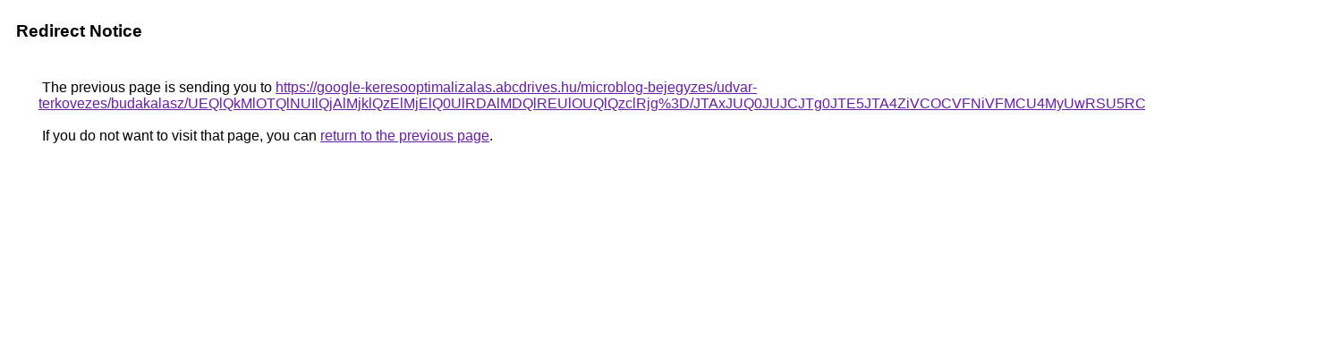

--- FILE ---
content_type: text/html; charset=UTF-8
request_url: https://maps.google.nu/url?q=https%3A%2F%2Fgoogle-keresooptimalizalas.abcdrives.hu%2Fmicroblog-bejegyzes%2Fudvar-terkovezes%2Fbudakalasz%2FUEQlQkMlOTQlNUIlQjAlMjklQzElMjElQ0UlRDAlMDQlREUlOUQlQzclRjg%253D%2FJTAxJUQ0JUJCJTg0JTE5JTA4ZiVCOCVFNiVFMCU4MyUwRSU5RCVCRCU5MiVCNA%253D%253D%2F
body_size: 538
content:
<html lang="en"><head><meta http-equiv="Content-Type" content="text/html; charset=UTF-8"><title>Redirect Notice</title><style>body,div,a{font-family:Roboto,Arial,sans-serif}body{background-color:var(--xhUGwc);margin-top:3px}div{color:var(--YLNNHc)}a:link{color:#681da8}a:visited{color:#681da8}a:active{color:#ea4335}div.mymGo{border-top:1px solid var(--gS5jXb);border-bottom:1px solid var(--gS5jXb);background:var(--aYn2S);margin-top:1em;width:100%}div.aXgaGb{padding:0.5em 0;margin-left:10px}div.fTk7vd{margin-left:35px;margin-top:35px}</style></head><body><div class="mymGo"><div class="aXgaGb"><font style="font-size:larger"><b>Redirect Notice</b></font></div></div><div class="fTk7vd">&nbsp;The previous page is sending you to <a href="https://google-keresooptimalizalas.abcdrives.hu/microblog-bejegyzes/udvar-terkovezes/budakalasz/UEQlQkMlOTQlNUIlQjAlMjklQzElMjElQ0UlRDAlMDQlREUlOUQlQzclRjg%3D/JTAxJUQ0JUJCJTg0JTE5JTA4ZiVCOCVFNiVFMCU4MyUwRSU5RCVCRCU5MiVCNA%3D%3D/">https://google-keresooptimalizalas.abcdrives.hu/microblog-bejegyzes/udvar-terkovezes/budakalasz/UEQlQkMlOTQlNUIlQjAlMjklQzElMjElQ0UlRDAlMDQlREUlOUQlQzclRjg%3D/JTAxJUQ0JUJCJTg0JTE5JTA4ZiVCOCVFNiVFMCU4MyUwRSU5RCVCRCU5MiVCNA%3D%3D/</a>.<br><br>&nbsp;If you do not want to visit that page, you can <a href="#" id="tsuid_Z952aYm_BpHhp84PsbOx4A4_1">return to the previous page</a>.<script nonce="ZILQRkZ5hKhT0rbRyUnZVQ">(function(){var id='tsuid_Z952aYm_BpHhp84PsbOx4A4_1';(function(){document.getElementById(id).onclick=function(){window.history.back();return!1};}).call(this);})();(function(){var id='tsuid_Z952aYm_BpHhp84PsbOx4A4_1';var ct='originlink';var oi='unauthorizedredirect';(function(){document.getElementById(id).onmousedown=function(){var b=document&&document.referrer,a="encodeURIComponent"in window?encodeURIComponent:escape,c="";b&&(c=a(b));(new Image).src="/url?sa=T&url="+c+"&oi="+a(oi)+"&ct="+a(ct);return!1};}).call(this);})();</script><br><br><br></div></body></html>